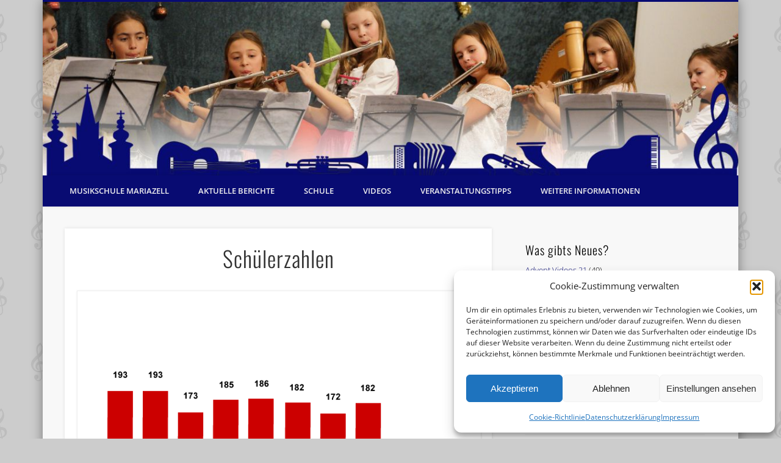

--- FILE ---
content_type: text/html; charset=UTF-8
request_url: https://musikschule.mariazell.at/schulerzahlen/
body_size: 18476
content:
<!DOCTYPE html>
<html lang="de">
<head>
<meta charset="UTF-8" />
<meta name="viewport" content="width=device-width, initial-scale=1.0" />
<link rel="profile" href="http://gmpg.org/xfn/11" />
<link rel="pingback" href="https://musikschule.mariazell.at/xmlrpc.php" />
<title>Schülerzahlen - Musikschule Mariazell</title>

<!-- The SEO Framework von Sybre Waaijer -->
<meta name="robots" content="max-snippet:-1,max-image-preview:standard,max-video-preview:-1" />
<link rel="canonical" href="https://musikschule.mariazell.at/schulerzahlen/" />
<meta property="og:type" content="website" />
<meta property="og:locale" content="de_DE" />
<meta property="og:site_name" content="Musikschule Mariazell" />
<meta property="og:title" content="Schülerzahlen" />
<meta property="og:url" content="https://musikschule.mariazell.at/schulerzahlen/" />
<meta property="og:image" content="https://musikschule.mariazell.at/wp-content/uploads/2025/11/statistik25.png" />
<meta name="twitter:card" content="summary_large_image" />
<meta name="twitter:title" content="Schülerzahlen" />
<meta name="twitter:image" content="https://musikschule.mariazell.at/wp-content/uploads/2025/11/statistik25.png" />
<script type="application/ld+json">{"@context":"https://schema.org","@graph":[{"@type":"WebSite","@id":"https://musikschule.mariazell.at/#/schema/WebSite","url":"https://musikschule.mariazell.at/","name":"Musikschule Mariazell","description":"Die Musikschule Mariazell stellt sich vor.","inLanguage":"de","potentialAction":{"@type":"SearchAction","target":{"@type":"EntryPoint","urlTemplate":"https://musikschule.mariazell.at/search/{search_term_string}/"},"query-input":"required name=search_term_string"},"publisher":{"@type":"Organization","@id":"https://musikschule.mariazell.at/#/schema/Organization","name":"Musikschule Mariazell","url":"https://musikschule.mariazell.at/"}},{"@type":"WebPage","@id":"https://musikschule.mariazell.at/schulerzahlen/","url":"https://musikschule.mariazell.at/schulerzahlen/","name":"Schülerzahlen - Musikschule Mariazell","inLanguage":"de","isPartOf":{"@id":"https://musikschule.mariazell.at/#/schema/WebSite"},"breadcrumb":{"@type":"BreadcrumbList","@id":"https://musikschule.mariazell.at/#/schema/BreadcrumbList","itemListElement":[{"@type":"ListItem","position":1,"item":"https://musikschule.mariazell.at/","name":"Musikschule Mariazell"},{"@type":"ListItem","position":2,"name":"Schülerzahlen"}]},"potentialAction":{"@type":"ReadAction","target":"https://musikschule.mariazell.at/schulerzahlen/"}}]}</script>
<!-- / The SEO Framework von Sybre Waaijer | 15.25ms meta | 4.75ms boot -->

<link rel='dns-prefetch' href='//static.addtoany.com' />
<link rel="alternate" type="application/rss+xml" title="Musikschule Mariazell &raquo; Feed" href="https://musikschule.mariazell.at/feed/" />
<link rel="alternate" type="application/rss+xml" title="Musikschule Mariazell &raquo; Kommentar-Feed" href="https://musikschule.mariazell.at/comments/feed/" />
<link id='omgf-preload-0' rel='preload' href='//musikschule.mariazell.at/wp-content/uploads/omgf/pinboard-web-font/open-sans-italic-latin-ext.woff2?ver=1661351072' as='font' type='font/woff2' crossorigin />
<link id='omgf-preload-1' rel='preload' href='//musikschule.mariazell.at/wp-content/uploads/omgf/pinboard-web-font/open-sans-italic-latin.woff2?ver=1661351072' as='font' type='font/woff2' crossorigin />
<link id='omgf-preload-2' rel='preload' href='//musikschule.mariazell.at/wp-content/uploads/omgf/pinboard-web-font/open-sans-normal-latin-ext.woff2?ver=1661351072' as='font' type='font/woff2' crossorigin />
<link id='omgf-preload-3' rel='preload' href='//musikschule.mariazell.at/wp-content/uploads/omgf/pinboard-web-font/open-sans-normal-latin.woff2?ver=1661351072' as='font' type='font/woff2' crossorigin />
<link id='omgf-preload-4' rel='preload' href='//musikschule.mariazell.at/wp-content/uploads/omgf/pinboard-web-font/oswald-normal-latin-ext.woff2?ver=1661351072' as='font' type='font/woff2' crossorigin />
<link id='omgf-preload-5' rel='preload' href='//musikschule.mariazell.at/wp-content/uploads/omgf/pinboard-web-font/oswald-normal-latin.woff2?ver=1661351072' as='font' type='font/woff2' crossorigin />
<link rel="alternate" title="oEmbed (JSON)" type="application/json+oembed" href="https://musikschule.mariazell.at/wp-json/oembed/1.0/embed?url=https%3A%2F%2Fmusikschule.mariazell.at%2Fschulerzahlen%2F" />
<link rel="alternate" title="oEmbed (XML)" type="text/xml+oembed" href="https://musikschule.mariazell.at/wp-json/oembed/1.0/embed?url=https%3A%2F%2Fmusikschule.mariazell.at%2Fschulerzahlen%2F&#038;format=xml" />
<style id='wp-img-auto-sizes-contain-inline-css' type='text/css'>
img:is([sizes=auto i],[sizes^="auto," i]){contain-intrinsic-size:3000px 1500px}
/*# sourceURL=wp-img-auto-sizes-contain-inline-css */
</style>
<style id='wp-emoji-styles-inline-css' type='text/css'>

	img.wp-smiley, img.emoji {
		display: inline !important;
		border: none !important;
		box-shadow: none !important;
		height: 1em !important;
		width: 1em !important;
		margin: 0 0.07em !important;
		vertical-align: -0.1em !important;
		background: none !important;
		padding: 0 !important;
	}
/*# sourceURL=wp-emoji-styles-inline-css */
</style>
<style id='wp-block-library-inline-css' type='text/css'>
:root{--wp-block-synced-color:#7a00df;--wp-block-synced-color--rgb:122,0,223;--wp-bound-block-color:var(--wp-block-synced-color);--wp-editor-canvas-background:#ddd;--wp-admin-theme-color:#007cba;--wp-admin-theme-color--rgb:0,124,186;--wp-admin-theme-color-darker-10:#006ba1;--wp-admin-theme-color-darker-10--rgb:0,107,160.5;--wp-admin-theme-color-darker-20:#005a87;--wp-admin-theme-color-darker-20--rgb:0,90,135;--wp-admin-border-width-focus:2px}@media (min-resolution:192dpi){:root{--wp-admin-border-width-focus:1.5px}}.wp-element-button{cursor:pointer}:root .has-very-light-gray-background-color{background-color:#eee}:root .has-very-dark-gray-background-color{background-color:#313131}:root .has-very-light-gray-color{color:#eee}:root .has-very-dark-gray-color{color:#313131}:root .has-vivid-green-cyan-to-vivid-cyan-blue-gradient-background{background:linear-gradient(135deg,#00d084,#0693e3)}:root .has-purple-crush-gradient-background{background:linear-gradient(135deg,#34e2e4,#4721fb 50%,#ab1dfe)}:root .has-hazy-dawn-gradient-background{background:linear-gradient(135deg,#faaca8,#dad0ec)}:root .has-subdued-olive-gradient-background{background:linear-gradient(135deg,#fafae1,#67a671)}:root .has-atomic-cream-gradient-background{background:linear-gradient(135deg,#fdd79a,#004a59)}:root .has-nightshade-gradient-background{background:linear-gradient(135deg,#330968,#31cdcf)}:root .has-midnight-gradient-background{background:linear-gradient(135deg,#020381,#2874fc)}:root{--wp--preset--font-size--normal:16px;--wp--preset--font-size--huge:42px}.has-regular-font-size{font-size:1em}.has-larger-font-size{font-size:2.625em}.has-normal-font-size{font-size:var(--wp--preset--font-size--normal)}.has-huge-font-size{font-size:var(--wp--preset--font-size--huge)}.has-text-align-center{text-align:center}.has-text-align-left{text-align:left}.has-text-align-right{text-align:right}.has-fit-text{white-space:nowrap!important}#end-resizable-editor-section{display:none}.aligncenter{clear:both}.items-justified-left{justify-content:flex-start}.items-justified-center{justify-content:center}.items-justified-right{justify-content:flex-end}.items-justified-space-between{justify-content:space-between}.screen-reader-text{border:0;clip-path:inset(50%);height:1px;margin:-1px;overflow:hidden;padding:0;position:absolute;width:1px;word-wrap:normal!important}.screen-reader-text:focus{background-color:#ddd;clip-path:none;color:#444;display:block;font-size:1em;height:auto;left:5px;line-height:normal;padding:15px 23px 14px;text-decoration:none;top:5px;width:auto;z-index:100000}html :where(.has-border-color){border-style:solid}html :where([style*=border-top-color]){border-top-style:solid}html :where([style*=border-right-color]){border-right-style:solid}html :where([style*=border-bottom-color]){border-bottom-style:solid}html :where([style*=border-left-color]){border-left-style:solid}html :where([style*=border-width]){border-style:solid}html :where([style*=border-top-width]){border-top-style:solid}html :where([style*=border-right-width]){border-right-style:solid}html :where([style*=border-bottom-width]){border-bottom-style:solid}html :where([style*=border-left-width]){border-left-style:solid}html :where(img[class*=wp-image-]){height:auto;max-width:100%}:where(figure){margin:0 0 1em}html :where(.is-position-sticky){--wp-admin--admin-bar--position-offset:var(--wp-admin--admin-bar--height,0px)}@media screen and (max-width:600px){html :where(.is-position-sticky){--wp-admin--admin-bar--position-offset:0px}}

/*# sourceURL=wp-block-library-inline-css */
</style><style id='global-styles-inline-css' type='text/css'>
:root{--wp--preset--aspect-ratio--square: 1;--wp--preset--aspect-ratio--4-3: 4/3;--wp--preset--aspect-ratio--3-4: 3/4;--wp--preset--aspect-ratio--3-2: 3/2;--wp--preset--aspect-ratio--2-3: 2/3;--wp--preset--aspect-ratio--16-9: 16/9;--wp--preset--aspect-ratio--9-16: 9/16;--wp--preset--color--black: #000000;--wp--preset--color--cyan-bluish-gray: #abb8c3;--wp--preset--color--white: #ffffff;--wp--preset--color--pale-pink: #f78da7;--wp--preset--color--vivid-red: #cf2e2e;--wp--preset--color--luminous-vivid-orange: #ff6900;--wp--preset--color--luminous-vivid-amber: #fcb900;--wp--preset--color--light-green-cyan: #7bdcb5;--wp--preset--color--vivid-green-cyan: #00d084;--wp--preset--color--pale-cyan-blue: #8ed1fc;--wp--preset--color--vivid-cyan-blue: #0693e3;--wp--preset--color--vivid-purple: #9b51e0;--wp--preset--gradient--vivid-cyan-blue-to-vivid-purple: linear-gradient(135deg,rgb(6,147,227) 0%,rgb(155,81,224) 100%);--wp--preset--gradient--light-green-cyan-to-vivid-green-cyan: linear-gradient(135deg,rgb(122,220,180) 0%,rgb(0,208,130) 100%);--wp--preset--gradient--luminous-vivid-amber-to-luminous-vivid-orange: linear-gradient(135deg,rgb(252,185,0) 0%,rgb(255,105,0) 100%);--wp--preset--gradient--luminous-vivid-orange-to-vivid-red: linear-gradient(135deg,rgb(255,105,0) 0%,rgb(207,46,46) 100%);--wp--preset--gradient--very-light-gray-to-cyan-bluish-gray: linear-gradient(135deg,rgb(238,238,238) 0%,rgb(169,184,195) 100%);--wp--preset--gradient--cool-to-warm-spectrum: linear-gradient(135deg,rgb(74,234,220) 0%,rgb(151,120,209) 20%,rgb(207,42,186) 40%,rgb(238,44,130) 60%,rgb(251,105,98) 80%,rgb(254,248,76) 100%);--wp--preset--gradient--blush-light-purple: linear-gradient(135deg,rgb(255,206,236) 0%,rgb(152,150,240) 100%);--wp--preset--gradient--blush-bordeaux: linear-gradient(135deg,rgb(254,205,165) 0%,rgb(254,45,45) 50%,rgb(107,0,62) 100%);--wp--preset--gradient--luminous-dusk: linear-gradient(135deg,rgb(255,203,112) 0%,rgb(199,81,192) 50%,rgb(65,88,208) 100%);--wp--preset--gradient--pale-ocean: linear-gradient(135deg,rgb(255,245,203) 0%,rgb(182,227,212) 50%,rgb(51,167,181) 100%);--wp--preset--gradient--electric-grass: linear-gradient(135deg,rgb(202,248,128) 0%,rgb(113,206,126) 100%);--wp--preset--gradient--midnight: linear-gradient(135deg,rgb(2,3,129) 0%,rgb(40,116,252) 100%);--wp--preset--font-size--small: 13px;--wp--preset--font-size--medium: 20px;--wp--preset--font-size--large: 36px;--wp--preset--font-size--x-large: 42px;--wp--preset--spacing--20: 0.44rem;--wp--preset--spacing--30: 0.67rem;--wp--preset--spacing--40: 1rem;--wp--preset--spacing--50: 1.5rem;--wp--preset--spacing--60: 2.25rem;--wp--preset--spacing--70: 3.38rem;--wp--preset--spacing--80: 5.06rem;--wp--preset--shadow--natural: 6px 6px 9px rgba(0, 0, 0, 0.2);--wp--preset--shadow--deep: 12px 12px 50px rgba(0, 0, 0, 0.4);--wp--preset--shadow--sharp: 6px 6px 0px rgba(0, 0, 0, 0.2);--wp--preset--shadow--outlined: 6px 6px 0px -3px rgb(255, 255, 255), 6px 6px rgb(0, 0, 0);--wp--preset--shadow--crisp: 6px 6px 0px rgb(0, 0, 0);}:where(.is-layout-flex){gap: 0.5em;}:where(.is-layout-grid){gap: 0.5em;}body .is-layout-flex{display: flex;}.is-layout-flex{flex-wrap: wrap;align-items: center;}.is-layout-flex > :is(*, div){margin: 0;}body .is-layout-grid{display: grid;}.is-layout-grid > :is(*, div){margin: 0;}:where(.wp-block-columns.is-layout-flex){gap: 2em;}:where(.wp-block-columns.is-layout-grid){gap: 2em;}:where(.wp-block-post-template.is-layout-flex){gap: 1.25em;}:where(.wp-block-post-template.is-layout-grid){gap: 1.25em;}.has-black-color{color: var(--wp--preset--color--black) !important;}.has-cyan-bluish-gray-color{color: var(--wp--preset--color--cyan-bluish-gray) !important;}.has-white-color{color: var(--wp--preset--color--white) !important;}.has-pale-pink-color{color: var(--wp--preset--color--pale-pink) !important;}.has-vivid-red-color{color: var(--wp--preset--color--vivid-red) !important;}.has-luminous-vivid-orange-color{color: var(--wp--preset--color--luminous-vivid-orange) !important;}.has-luminous-vivid-amber-color{color: var(--wp--preset--color--luminous-vivid-amber) !important;}.has-light-green-cyan-color{color: var(--wp--preset--color--light-green-cyan) !important;}.has-vivid-green-cyan-color{color: var(--wp--preset--color--vivid-green-cyan) !important;}.has-pale-cyan-blue-color{color: var(--wp--preset--color--pale-cyan-blue) !important;}.has-vivid-cyan-blue-color{color: var(--wp--preset--color--vivid-cyan-blue) !important;}.has-vivid-purple-color{color: var(--wp--preset--color--vivid-purple) !important;}.has-black-background-color{background-color: var(--wp--preset--color--black) !important;}.has-cyan-bluish-gray-background-color{background-color: var(--wp--preset--color--cyan-bluish-gray) !important;}.has-white-background-color{background-color: var(--wp--preset--color--white) !important;}.has-pale-pink-background-color{background-color: var(--wp--preset--color--pale-pink) !important;}.has-vivid-red-background-color{background-color: var(--wp--preset--color--vivid-red) !important;}.has-luminous-vivid-orange-background-color{background-color: var(--wp--preset--color--luminous-vivid-orange) !important;}.has-luminous-vivid-amber-background-color{background-color: var(--wp--preset--color--luminous-vivid-amber) !important;}.has-light-green-cyan-background-color{background-color: var(--wp--preset--color--light-green-cyan) !important;}.has-vivid-green-cyan-background-color{background-color: var(--wp--preset--color--vivid-green-cyan) !important;}.has-pale-cyan-blue-background-color{background-color: var(--wp--preset--color--pale-cyan-blue) !important;}.has-vivid-cyan-blue-background-color{background-color: var(--wp--preset--color--vivid-cyan-blue) !important;}.has-vivid-purple-background-color{background-color: var(--wp--preset--color--vivid-purple) !important;}.has-black-border-color{border-color: var(--wp--preset--color--black) !important;}.has-cyan-bluish-gray-border-color{border-color: var(--wp--preset--color--cyan-bluish-gray) !important;}.has-white-border-color{border-color: var(--wp--preset--color--white) !important;}.has-pale-pink-border-color{border-color: var(--wp--preset--color--pale-pink) !important;}.has-vivid-red-border-color{border-color: var(--wp--preset--color--vivid-red) !important;}.has-luminous-vivid-orange-border-color{border-color: var(--wp--preset--color--luminous-vivid-orange) !important;}.has-luminous-vivid-amber-border-color{border-color: var(--wp--preset--color--luminous-vivid-amber) !important;}.has-light-green-cyan-border-color{border-color: var(--wp--preset--color--light-green-cyan) !important;}.has-vivid-green-cyan-border-color{border-color: var(--wp--preset--color--vivid-green-cyan) !important;}.has-pale-cyan-blue-border-color{border-color: var(--wp--preset--color--pale-cyan-blue) !important;}.has-vivid-cyan-blue-border-color{border-color: var(--wp--preset--color--vivid-cyan-blue) !important;}.has-vivid-purple-border-color{border-color: var(--wp--preset--color--vivid-purple) !important;}.has-vivid-cyan-blue-to-vivid-purple-gradient-background{background: var(--wp--preset--gradient--vivid-cyan-blue-to-vivid-purple) !important;}.has-light-green-cyan-to-vivid-green-cyan-gradient-background{background: var(--wp--preset--gradient--light-green-cyan-to-vivid-green-cyan) !important;}.has-luminous-vivid-amber-to-luminous-vivid-orange-gradient-background{background: var(--wp--preset--gradient--luminous-vivid-amber-to-luminous-vivid-orange) !important;}.has-luminous-vivid-orange-to-vivid-red-gradient-background{background: var(--wp--preset--gradient--luminous-vivid-orange-to-vivid-red) !important;}.has-very-light-gray-to-cyan-bluish-gray-gradient-background{background: var(--wp--preset--gradient--very-light-gray-to-cyan-bluish-gray) !important;}.has-cool-to-warm-spectrum-gradient-background{background: var(--wp--preset--gradient--cool-to-warm-spectrum) !important;}.has-blush-light-purple-gradient-background{background: var(--wp--preset--gradient--blush-light-purple) !important;}.has-blush-bordeaux-gradient-background{background: var(--wp--preset--gradient--blush-bordeaux) !important;}.has-luminous-dusk-gradient-background{background: var(--wp--preset--gradient--luminous-dusk) !important;}.has-pale-ocean-gradient-background{background: var(--wp--preset--gradient--pale-ocean) !important;}.has-electric-grass-gradient-background{background: var(--wp--preset--gradient--electric-grass) !important;}.has-midnight-gradient-background{background: var(--wp--preset--gradient--midnight) !important;}.has-small-font-size{font-size: var(--wp--preset--font-size--small) !important;}.has-medium-font-size{font-size: var(--wp--preset--font-size--medium) !important;}.has-large-font-size{font-size: var(--wp--preset--font-size--large) !important;}.has-x-large-font-size{font-size: var(--wp--preset--font-size--x-large) !important;}
/*# sourceURL=global-styles-inline-css */
</style>

<style id='classic-theme-styles-inline-css' type='text/css'>
/*! This file is auto-generated */
.wp-block-button__link{color:#fff;background-color:#32373c;border-radius:9999px;box-shadow:none;text-decoration:none;padding:calc(.667em + 2px) calc(1.333em + 2px);font-size:1.125em}.wp-block-file__button{background:#32373c;color:#fff;text-decoration:none}
/*# sourceURL=/wp-includes/css/classic-themes.min.css */
</style>
<link rel='stylesheet' id='cmplz-general-css' href='https://musikschule.mariazell.at/wp-content/plugins/complianz-gdpr/assets/css/cookieblocker.min.css?ver=1765923856' type='text/css' media='all' />
<link rel='stylesheet' id='parent-style-css' href='https://musikschule.mariazell.at/wp-content/themes/pinboard/style.css?ver=6.9' type='text/css' media='all' />
<link rel='stylesheet' id='pinboard-web-font-css' href='//musikschule.mariazell.at/wp-content/uploads/omgf/pinboard-web-font/pinboard-web-font.css?ver=1661351072' type='text/css' media='all' />
<link rel='stylesheet' id='pinboard-css' href='https://musikschule.mariazell.at/wp-content/themes/ms2021/style.css' type='text/css' media='all' />
<link rel='stylesheet' id='colorbox-css' href='https://musikschule.mariazell.at/wp-content/themes/pinboard/styles/colorbox.css' type='text/css' media='all' />
<link rel='stylesheet' id='addtoany-css' href='https://musikschule.mariazell.at/wp-content/plugins/add-to-any/addtoany.min.css?ver=1.16' type='text/css' media='all' />
<link rel="stylesheet" type="text/css" href="https://musikschule.mariazell.at/wp-content/plugins/smart-slider-3/Public/SmartSlider3/Application/Frontend/Assets/dist/smartslider.min.css?ver=c397fa89" media="all">
<style data-related="n2-ss-3">div#n2-ss-3 .n2-ss-slider-1{display:grid;position:relative;}div#n2-ss-3 .n2-ss-slider-2{display:grid;position:relative;overflow:hidden;padding:0px 0px 0px 0px;border:0px solid RGBA(62,62,62,1);border-radius:0px;background-clip:padding-box;background-repeat:repeat;background-position:50% 50%;background-size:cover;background-attachment:scroll;z-index:1;}div#n2-ss-3:not(.n2-ss-loaded) .n2-ss-slider-2{background-image:none !important;}div#n2-ss-3 .n2-ss-slider-3{display:grid;grid-template-areas:'cover';position:relative;overflow:hidden;z-index:10;}div#n2-ss-3 .n2-ss-slider-3 > *{grid-area:cover;}div#n2-ss-3 .n2-ss-slide-backgrounds,div#n2-ss-3 .n2-ss-slider-3 > .n2-ss-divider{position:relative;}div#n2-ss-3 .n2-ss-slide-backgrounds{z-index:10;}div#n2-ss-3 .n2-ss-slide-backgrounds > *{overflow:hidden;}div#n2-ss-3 .n2-ss-slide-background{transform:translateX(-100000px);}div#n2-ss-3 .n2-ss-slider-4{place-self:center;position:relative;width:100%;height:100%;z-index:20;display:grid;grid-template-areas:'slide';}div#n2-ss-3 .n2-ss-slider-4 > *{grid-area:slide;}div#n2-ss-3.n2-ss-full-page--constrain-ratio .n2-ss-slider-4{height:auto;}div#n2-ss-3 .n2-ss-slide{display:grid;place-items:center;grid-auto-columns:100%;position:relative;z-index:20;-webkit-backface-visibility:hidden;transform:translateX(-100000px);}div#n2-ss-3 .n2-ss-slide{perspective:1500px;}div#n2-ss-3 .n2-ss-slide-active{z-index:21;}.n2-ss-background-animation{position:absolute;top:0;left:0;width:100%;height:100%;z-index:3;}div#n2-ss-3 .n2-ss-slide-limiter{max-width:1200px;}div#n2-ss-3 .n-uc-Lg81sys0u7Nc{padding:10px 10px 10px 10px}@media (min-width: 1200px){div#n2-ss-3 [data-hide-desktopportrait="1"]{display: none !important;}}@media (orientation: landscape) and (max-width: 1199px) and (min-width: 901px),(orientation: portrait) and (max-width: 1199px) and (min-width: 701px){div#n2-ss-3 [data-hide-tabletportrait="1"]{display: none !important;}}@media (orientation: landscape) and (max-width: 900px),(orientation: portrait) and (max-width: 700px){div#n2-ss-3 [data-hide-mobileportrait="1"]{display: none !important;}}</style>
<script>(function(){this._N2=this._N2||{_r:[],_d:[],r:function(){this._r.push(arguments)},d:function(){this._d.push(arguments)}}}).call(window);</script><script src="https://musikschule.mariazell.at/wp-content/plugins/smart-slider-3/Public/SmartSlider3/Application/Frontend/Assets/dist/n2.min.js?ver=c397fa89" defer async></script>
<script src="https://musikschule.mariazell.at/wp-content/plugins/smart-slider-3/Public/SmartSlider3/Application/Frontend/Assets/dist/smartslider-frontend.min.js?ver=c397fa89" defer async></script>
<script src="https://musikschule.mariazell.at/wp-content/plugins/smart-slider-3/Public/SmartSlider3/Slider/SliderType/Simple/Assets/dist/ss-simple.min.js?ver=c397fa89" defer async></script>
<script>_N2.r('documentReady',function(){_N2.r(["documentReady","smartslider-frontend","ss-simple"],function(){new _N2.SmartSliderSimple('n2-ss-3',{"admin":false,"background.video.mobile":1,"loadingTime":2000,"alias":{"id":0,"smoothScroll":0,"slideSwitch":0,"scroll":1},"align":"normal","isDelayed":0,"responsive":{"mediaQueries":{"all":false,"desktopportrait":["(min-width: 1200px)"],"tabletportrait":["(orientation: landscape) and (max-width: 1199px) and (min-width: 901px)","(orientation: portrait) and (max-width: 1199px) and (min-width: 701px)"],"mobileportrait":["(orientation: landscape) and (max-width: 900px)","(orientation: portrait) and (max-width: 700px)"]},"base":{"slideOuterWidth":1200,"slideOuterHeight":300,"sliderWidth":1200,"sliderHeight":300,"slideWidth":1200,"slideHeight":300},"hideOn":{"desktopLandscape":false,"desktopPortrait":false,"tabletLandscape":false,"tabletPortrait":false,"mobileLandscape":false,"mobilePortrait":false},"onResizeEnabled":true,"type":"fullwidth","sliderHeightBasedOn":"real","focusUser":1,"focusEdge":"auto","breakpoints":[{"device":"tabletPortrait","type":"max-screen-width","portraitWidth":1199,"landscapeWidth":1199},{"device":"mobilePortrait","type":"max-screen-width","portraitWidth":700,"landscapeWidth":900}],"enabledDevices":{"desktopLandscape":0,"desktopPortrait":1,"tabletLandscape":0,"tabletPortrait":1,"mobileLandscape":0,"mobilePortrait":1},"sizes":{"desktopPortrait":{"width":1200,"height":300,"max":3000,"min":1200},"tabletPortrait":{"width":701,"height":175,"customHeight":false,"max":1199,"min":701},"mobilePortrait":{"width":320,"height":80,"customHeight":false,"max":900,"min":320}},"overflowHiddenPage":0,"focus":{"offsetTop":"#wpadminbar","offsetBottom":""}},"controls":{"mousewheel":0,"touch":"horizontal","keyboard":0,"blockCarouselInteraction":1},"playWhenVisible":1,"playWhenVisibleAt":0.5,"lazyLoad":0,"lazyLoadNeighbor":0,"blockrightclick":0,"maintainSession":0,"autoplay":{"enabled":1,"start":1,"duration":4000,"autoplayLoop":1,"allowReStart":0,"reverse":0,"pause":{"click":0,"mouse":"0","mediaStarted":0},"resume":{"click":0,"mouse":"0","mediaEnded":0,"slidechanged":0},"interval":1,"intervalModifier":"loop","intervalSlide":"current"},"perspective":1500,"layerMode":{"playOnce":0,"playFirstLayer":1,"mode":"skippable","inAnimation":"mainInEnd"},"bgAnimations":0,"mainanimation":{"type":"fade","duration":800,"delay":0,"ease":"easeOutQuad","shiftedBackgroundAnimation":0},"carousel":1,"initCallbacks":function(){}})})});</script>	<!--[if lt IE 9]>
	<script src="https://musikschule.mariazell.at/wp-content/themes/pinboard/scripts/html5.js" type="text/javascript"></script>
	<![endif]-->
<script type="text/javascript" id="addtoany-core-js-before">
/* <![CDATA[ */
window.a2a_config=window.a2a_config||{};a2a_config.callbacks=[];a2a_config.overlays=[];a2a_config.templates={};a2a_localize = {
	Share: "Teilen",
	Save: "Speichern",
	Subscribe: "Abonnieren",
	Email: "E-Mail",
	Bookmark: "Lesezeichen",
	ShowAll: "Alle anzeigen",
	ShowLess: "Weniger anzeigen",
	FindServices: "Dienst(e) suchen",
	FindAnyServiceToAddTo: "Um weitere Dienste ergänzen",
	PoweredBy: "Präsentiert von",
	ShareViaEmail: "Teilen via E-Mail",
	SubscribeViaEmail: "Via E-Mail abonnieren",
	BookmarkInYourBrowser: "Lesezeichen in deinem Browser",
	BookmarkInstructions: "Drücke Ctrl+D oder \u2318+D um diese Seite bei den Lesenzeichen zu speichern.",
	AddToYourFavorites: "Zu deinen Favoriten hinzufügen",
	SendFromWebOrProgram: "Senden von jeder E-Mail Adresse oder E-Mail-Programm",
	EmailProgram: "E-Mail-Programm",
	More: "Mehr&#8230;",
	ThanksForSharing: "Thanks for sharing!",
	ThanksForFollowing: "Thanks for following!"
};


//# sourceURL=addtoany-core-js-before
/* ]]> */
</script>
<script type="text/javascript" defer src="https://static.addtoany.com/menu/page.js" id="addtoany-core-js"></script>
<script type="text/javascript" src="https://musikschule.mariazell.at/wp-includes/js/jquery/jquery.min.js?ver=3.7.1" id="jquery-core-js"></script>
<script type="text/javascript" src="https://musikschule.mariazell.at/wp-includes/js/jquery/jquery-migrate.min.js?ver=3.4.1" id="jquery-migrate-js"></script>
<script type="text/javascript" defer src="https://musikschule.mariazell.at/wp-content/plugins/add-to-any/addtoany.min.js?ver=1.1" id="addtoany-jquery-js"></script>
<script type="text/javascript" src="https://musikschule.mariazell.at/wp-content/themes/pinboard/scripts/ios-orientationchange-fix.js" id="ios-orientationchange-fix-js"></script>
<script type="text/javascript" src="https://musikschule.mariazell.at/wp-content/themes/pinboard/scripts/jquery.flexslider-min.js" id="flexslider-js"></script>
<script type="text/javascript" src="https://musikschule.mariazell.at/wp-content/themes/pinboard/scripts/jquery.fitvids.js" id="fitvids-js"></script>
<script type="text/javascript" src="https://musikschule.mariazell.at/wp-content/themes/pinboard/scripts/jquery.colorbox-min.js" id="colorbox-js"></script>
<link rel="https://api.w.org/" href="https://musikschule.mariazell.at/wp-json/" /><link rel="alternate" title="JSON" type="application/json" href="https://musikschule.mariazell.at/wp-json/wp/v2/pages/23" /><link rel="EditURI" type="application/rsd+xml" title="RSD" href="https://musikschule.mariazell.at/xmlrpc.php?rsd" />
			<style>.cmplz-hidden {
					display: none !important;
				}</style><script>
/* <![CDATA[ */
	jQuery(window).load(function() {
			});
	jQuery(document).ready(function($) {
		$('#access .menu > li > a').each(function() {
			var title = $(this).attr('title');
			if(typeof title !== 'undefined' && title !== false) {
				$(this).append('<br /> <span>'+title+'</span>');
				$(this).removeAttr('title');
			}
		});
		function pinboard_move_elements(container) {
			if( container.hasClass('onecol') ) {
				var thumb = $('.entry-thumbnail', container);
				if('undefined' !== typeof thumb)
					$('.entry-container', container).before(thumb);
				var video = $('.entry-attachment', container);
				if('undefined' !== typeof video)
					$('.entry-container', container).before(video);
				var gallery = $('.post-gallery', container);
				if('undefined' !== typeof gallery)
					$('.entry-container', container).before(gallery);
				var meta = $('.entry-meta', container);
				if('undefined' !== typeof meta)
					$('.entry-container', container).after(meta);
			}
		}
		function pinboard_restore_elements(container) {
			if( container.hasClass('onecol') ) {
				var thumb = $('.entry-thumbnail', container);
				if('undefined' !== typeof thumb)
					$('.entry-header', container).after(thumb);
				var video = $('.entry-attachment', container);
				if('undefined' !== typeof video)
					$('.entry-header', container).after(video);
				var gallery = $('.post-gallery', container);
				if('undefined' !== typeof gallery)
					$('.entry-header', container).after(gallery);
				var meta = $('.entry-meta', container);
				if('undefined' !== typeof meta)
					$('.entry-header', container).append(meta);
				else
					$('.entry-header', container).html(meta.html());
			}
		}
		if( ($(window).width() > 960) || ($(document).width() > 960) ) {
			// Viewport is greater than tablet: portrait
		} else {
			$('#content .hentry').each(function() {
				pinboard_move_elements($(this));
			});
		}
		$(window).resize(function() {
			if( ($(window).width() > 960) || ($(document).width() > 960) ) {
									$('.page-template-template-full-width-php #content .hentry, .page-template-template-blog-full-width-php #content .hentry, .page-template-template-blog-four-col-php #content .hentry').each(function() {
						pinboard_restore_elements($(this));
					});
							} else {
				$('#content .hentry').each(function() {
					pinboard_move_elements($(this));
				});
			}
			if( ($(window).width() > 760) || ($(document).width() > 760) ) {
				var maxh = 0;
				$('#access .menu > li > a').each(function() {
					if(parseInt($(this).css('height'))>maxh) {
						maxh = parseInt($(this).css('height'));
					}
				});
				$('#access .menu > li > a').css('height', maxh);
			} else {
				$('#access .menu > li > a').css('height', 'auto');
			}
		});
		if( ($(window).width() > 760) || ($(document).width() > 760) ) {
			var maxh = 0;
			$('#access .menu > li > a').each(function() {
				var title = $(this).attr('title');
				if(typeof title !== 'undefined' && title !== false) {
					$(this).append('<br /> <span>'+title+'</span>');
					$(this).removeAttr('title');
				}
				if(parseInt($(this).css('height'))>maxh) {
					maxh = parseInt($(this).css('height'));
				}
			});
			$('#access .menu > li > a').css('height', maxh);
							$('#access li').mouseenter(function() {
					$(this).children('ul').css('display', 'none').stop(true, true).fadeIn(250).css('display', 'block').children('ul').css('display', 'none');
				});
				$('#access li').mouseleave(function() {
					$(this).children('ul').stop(true, true).fadeOut(250).css('display', 'block');
				});
					} else {
			$('#access li').each(function() {
				if($(this).children('ul').length)
					$(this).append('<span class="drop-down-toggle"><span class="drop-down-arrow"></span></span>');
			});
			$('.drop-down-toggle').click(function() {
				$(this).parent().children('ul').slideToggle(250);
			});
		}
				$('.entry-attachment audio, .entry-attachment video').mediaelementplayer({
			videoWidth: '100%',
			videoHeight: '100%',
			audioWidth: '100%',
			alwaysShowControls: true,
			features: ['playpause','progress','tracks','volume'],
			videoVolume: 'horizontal'
		});
		$(".entry-attachment, .entry-content").fitVids({ customSelector: "iframe[src*='wordpress.tv'], iframe[src*='www.dailymotion.com'], iframe[src*='blip.tv'], iframe[src*='www.viddler.com']"});
	});
	jQuery(window).load(function() {
					jQuery('.entry-content a[href$=".jpg"],.entry-content a[href$=".jpeg"],.entry-content a[href$=".png"],.entry-content a[href$=".gif"],a.colorbox').colorbox({
				maxWidth: '100%',
				maxHeight: '100%',
			});
			});
/* ]]> */
</script>
<style type="text/css">
			#header input#s {
			width:168px;
			box-shadow:inset 1px 1px 5px 1px rgba(0, 0, 0, .1);
			text-indent: 0;
		}
								#header {
			border-color: #080b72;
		}
		#access {
			background: #080b72;
		}
		@media screen and (max-width: 760px) {
			#access {
				background: none;
			}
		}
				#access li li {
			background: #080b72;
		}
								#copyright {
			background: #080b72;
		}
																							a {
			color:#080b72;
		}
							#sidebar,
		#sidebar-left,
		#sidebar-right {
			color:#000000;
		}
					.widget-area a {
			color:#080b72;
		}
							#copyright a {
			color:#ffffff;
		}
		.twocol {
    width: 99.9%;
}

.single .entry-meta {
    display: none;
}

#header {
    background-color: #cccccc;
}

.page .entry-title, .error404 .entry-title {
    text-align: center;
}</style>
<style type="text/css">
	#site-title .home,
	#site-description {
		position:absolute !important;
		clip:rect(1px, 1px, 1px, 1px);
	}
</style>
<style type="text/css" id="custom-background-css">
body.custom-background { background-image: url("https://musikschule.mariazell.at/wp-content/uploads/2021/02/bgk.jpg"); background-position: center top; background-size: auto; background-repeat: repeat; background-attachment: fixed; }
</style>
	</head>

<body data-cmplz=1 class="wp-singular page-template-default page page-id-23 custom-background wp-theme-pinboard wp-child-theme-ms2021">
	<div id="wrapper">
		<header id="header">
		
		<div class="mslider">
		<div class="n2_clear"><ss3-force-full-width data-overflow-x="html" data-horizontal-selector="header"><div class="n2-section-smartslider fitvidsignore  n2_clear" data-ssid="3" tabindex="0" role="region" aria-label="Slider"><div id="n2-ss-3-align" class="n2-ss-align"><div class="n2-padding"><div id="n2-ss-3" data-creator="Smart Slider 3" data-responsive="fullwidth" class="n2-ss-slider n2-ow n2-has-hover n2notransition  ">
        <div class="n2-ss-slider-1 n2_ss__touch_element n2-ow">
            <div class="n2-ss-slider-2 n2-ow">
                                                <div class="n2-ss-slider-3 n2-ow">

                    <div class="n2-ss-slide-backgrounds n2-ow-all"><div class="n2-ss-slide-background" data-public-id="1" data-mode="fill"><div class="n2-ss-slide-background-image" data-blur="0" data-opacity="100" data-x="50" data-y="50" data-alt="" data-title=""><picture class="skip-lazy" data-skip-lazy="1"><img src="//musikschule.mariazell.at/wp-content/uploads/2025/11/header-25-6.jpg" alt="" title="" loading="lazy" class="skip-lazy" data-skip-lazy="1"></picture></div><div data-color="RGBA(255,255,255,0)" style="background-color: RGBA(255,255,255,0);" class="n2-ss-slide-background-color"></div></div><div class="n2-ss-slide-background" data-public-id="2" data-mode="fill" aria-hidden="true"><div class="n2-ss-slide-background-image" data-blur="0" data-opacity="100" data-x="50" data-y="50" data-alt="" data-title=""><picture class="skip-lazy" data-skip-lazy="1"><img src="//musikschule.mariazell.at/wp-content/uploads/2025/11/header-25-1.jpg" alt="" title="" loading="lazy" class="skip-lazy" data-skip-lazy="1"></picture></div><div data-color="RGBA(255,255,255,0)" style="background-color: RGBA(255,255,255,0);" class="n2-ss-slide-background-color"></div></div><div class="n2-ss-slide-background" data-public-id="3" data-mode="fill" aria-hidden="true"><div class="n2-ss-slide-background-image" data-blur="0" data-opacity="100" data-x="50" data-y="50" data-alt="" data-title=""><picture class="skip-lazy" data-skip-lazy="1"><img src="//musikschule.mariazell.at/wp-content/uploads/2025/11/header-25-2v2.jpg" alt="" title="" loading="lazy" class="skip-lazy" data-skip-lazy="1"></picture></div><div data-color="RGBA(255,255,255,0)" style="background-color: RGBA(255,255,255,0);" class="n2-ss-slide-background-color"></div></div><div class="n2-ss-slide-background" data-public-id="4" data-mode="fill" aria-hidden="true"><div class="n2-ss-slide-background-image" data-blur="0" data-opacity="100" data-x="50" data-y="50" data-alt="" data-title=""><picture class="skip-lazy" data-skip-lazy="1"><img src="//musikschule.mariazell.at/wp-content/uploads/2025/11/header-25-4.jpg" alt="" title="" loading="lazy" class="skip-lazy" data-skip-lazy="1"></picture></div><div data-color="RGBA(255,255,255,0)" style="background-color: RGBA(255,255,255,0);" class="n2-ss-slide-background-color"></div></div><div class="n2-ss-slide-background" data-public-id="5" data-mode="fill" aria-hidden="true"><div class="n2-ss-slide-background-image" data-blur="0" data-opacity="100" data-x="50" data-y="50" data-alt="" data-title=""><picture class="skip-lazy" data-skip-lazy="1"><img src="//musikschule.mariazell.at/wp-content/uploads/2025/11/header-25-9.jpg" alt="" title="" loading="lazy" class="skip-lazy" data-skip-lazy="1"></picture></div><div data-color="RGBA(255,255,255,0)" style="background-color: RGBA(255,255,255,0);" class="n2-ss-slide-background-color"></div></div><div class="n2-ss-slide-background" data-public-id="6" data-mode="fill" aria-hidden="true"><div class="n2-ss-slide-background-image" data-blur="0" data-opacity="100" data-x="50" data-y="50" data-alt="" data-title=""><picture class="skip-lazy" data-skip-lazy="1"><img src="//musikschule.mariazell.at/wp-content/uploads/2025/11/header-25-7.jpg" alt="" title="" loading="lazy" class="skip-lazy" data-skip-lazy="1"></picture></div><div data-color="RGBA(255,255,255,0)" style="background-color: RGBA(255,255,255,0);" class="n2-ss-slide-background-color"></div></div><div class="n2-ss-slide-background" data-public-id="7" data-mode="fill" aria-hidden="true"><div class="n2-ss-slide-background-image" data-blur="0" data-opacity="100" data-x="50" data-y="50" data-alt="" data-title=""><picture class="skip-lazy" data-skip-lazy="1"><img src="//musikschule.mariazell.at/wp-content/uploads/2025/11/header-25-8.jpg" alt="" title="" loading="lazy" class="skip-lazy" data-skip-lazy="1"></picture></div><div data-color="RGBA(255,255,255,0)" style="background-color: RGBA(255,255,255,0);" class="n2-ss-slide-background-color"></div></div><div class="n2-ss-slide-background" data-public-id="8" data-mode="fill" aria-hidden="true"><div class="n2-ss-slide-background-image" data-blur="0" data-opacity="100" data-x="50" data-y="50" data-alt="" data-title=""><picture class="skip-lazy" data-skip-lazy="1"><img src="//musikschule.mariazell.at/wp-content/uploads/2025/11/header-25-3.jpg" alt="" title="" loading="lazy" class="skip-lazy" data-skip-lazy="1"></picture></div><div data-color="RGBA(255,255,255,0)" style="background-color: RGBA(255,255,255,0);" class="n2-ss-slide-background-color"></div></div><div class="n2-ss-slide-background" data-public-id="9" data-mode="fill" aria-hidden="true"><div class="n2-ss-slide-background-image" data-blur="0" data-opacity="100" data-x="50" data-y="50" data-alt="" data-title=""><picture class="skip-lazy" data-skip-lazy="1"><img src="//musikschule.mariazell.at/wp-content/uploads/2025/11/header-25-5v2.jpg" alt="" title="" loading="lazy" class="skip-lazy" data-skip-lazy="1"></picture></div><div data-color="RGBA(255,255,255,0)" style="background-color: RGBA(255,255,255,0);" class="n2-ss-slide-background-color"></div></div><div class="n2-ss-slide-background" data-public-id="10" data-mode="fill" aria-hidden="true"><div class="n2-ss-slide-background-image" data-blur="0" data-opacity="100" data-x="50" data-y="50" data-alt="" data-title=""><picture class="skip-lazy" data-skip-lazy="1"><img src="//musikschule.mariazell.at/wp-content/uploads/2024/11/header-24-6_web.jpg" alt="" title="" loading="lazy" class="skip-lazy" data-skip-lazy="1"></picture></div><div data-color="RGBA(255,255,255,0)" style="background-color: RGBA(255,255,255,0);" class="n2-ss-slide-background-color"></div></div><div class="n2-ss-slide-background" data-public-id="11" data-mode="fill" aria-hidden="true"><div class="n2-ss-slide-background-image" data-blur="0" data-opacity="100" data-x="50" data-y="50" data-alt="" data-title=""><picture class="skip-lazy" data-skip-lazy="1"><img src="//musikschule.mariazell.at/wp-content/uploads/2022/11/header-22-6.jpg" alt="" title="" loading="lazy" class="skip-lazy" data-skip-lazy="1"></picture></div><div data-color="RGBA(255,255,255,0)" style="background-color: RGBA(255,255,255,0);" class="n2-ss-slide-background-color"></div></div><div class="n2-ss-slide-background" data-public-id="12" data-mode="fill" aria-hidden="true"><div class="n2-ss-slide-background-image" data-blur="0" data-opacity="100" data-x="50" data-y="50" data-alt="" data-title=""><picture class="skip-lazy" data-skip-lazy="1"><img src="//musikschule.mariazell.at/wp-content/uploads/2024/11/header-24-3_web.jpg" alt="" title="" loading="lazy" class="skip-lazy" data-skip-lazy="1"></picture></div><div data-color="RGBA(255,255,255,0)" style="background-color: RGBA(255,255,255,0);" class="n2-ss-slide-background-color"></div></div></div>                    <div class="n2-ss-slider-4 n2-ow">
                        <svg xmlns="http://www.w3.org/2000/svg" viewBox="0 0 1200 300" data-related-device="desktopPortrait" class="n2-ow n2-ss-preserve-size n2-ss-preserve-size--slider n2-ss-slide-limiter"></svg><div data-first="1" data-slide-duration="0" data-id="37" data-slide-public-id="1" data-title="header-25-6" class="n2-ss-slide n2-ow  n2-ss-slide-37"><div role="note" class="n2-ss-slide--focus" tabindex="-1">header-25-6</div><div class="n2-ss-layers-container n2-ss-slide-limiter n2-ow"><div class="n2-ss-layer n2-ow n-uc-8DUbCyFuu48S" data-sstype="slide" data-pm="default"></div></div></div><div data-slide-duration="0" data-id="41" data-slide-public-id="2" aria-hidden="true" data-title="header-25-1" class="n2-ss-slide n2-ow  n2-ss-slide-41"><div role="note" class="n2-ss-slide--focus" tabindex="-1">header-25-1</div><div class="n2-ss-layers-container n2-ss-slide-limiter n2-ow"><div class="n2-ss-layer n2-ow n-uc-lyCMf7X8abuD" data-sstype="slide" data-pm="default"></div></div></div><div data-slide-duration="0" data-id="46" data-slide-public-id="3" aria-hidden="true" data-title="header-25-2v2" class="n2-ss-slide n2-ow  n2-ss-slide-46"><div role="note" class="n2-ss-slide--focus" tabindex="-1">header-25-2v2</div><div class="n2-ss-layers-container n2-ss-slide-limiter n2-ow"><div class="n2-ss-layer n2-ow n-uc-GIb70bhAXnvL" data-sstype="slide" data-pm="default"></div></div></div><div data-slide-duration="0" data-id="44" data-slide-public-id="4" aria-hidden="true" data-title="header-25-4" class="n2-ss-slide n2-ow  n2-ss-slide-44"><div role="note" class="n2-ss-slide--focus" tabindex="-1">header-25-4</div><div class="n2-ss-layers-container n2-ss-slide-limiter n2-ow"><div class="n2-ss-layer n2-ow n-uc-1eSoug4wX0SF" data-sstype="slide" data-pm="default"></div></div></div><div data-slide-duration="0" data-id="40" data-slide-public-id="5" aria-hidden="true" data-title="header-25-9" class="n2-ss-slide n2-ow  n2-ss-slide-40"><div role="note" class="n2-ss-slide--focus" tabindex="-1">header-25-9</div><div class="n2-ss-layers-container n2-ss-slide-limiter n2-ow"><div class="n2-ss-layer n2-ow n-uc-Qc49PMudA7gL" data-sstype="slide" data-pm="default"></div></div></div><div data-slide-duration="0" data-id="38" data-slide-public-id="6" aria-hidden="true" data-title="header-25-7" class="n2-ss-slide n2-ow  n2-ss-slide-38"><div role="note" class="n2-ss-slide--focus" tabindex="-1">header-25-7</div><div class="n2-ss-layers-container n2-ss-slide-limiter n2-ow"><div class="n2-ss-layer n2-ow n-uc-RXyfK04amvhm" data-sstype="slide" data-pm="default"></div></div></div><div data-slide-duration="0" data-id="39" data-slide-public-id="7" aria-hidden="true" data-title="header-25-8" class="n2-ss-slide n2-ow  n2-ss-slide-39"><div role="note" class="n2-ss-slide--focus" tabindex="-1">header-25-8</div><div class="n2-ss-layers-container n2-ss-slide-limiter n2-ow"><div class="n2-ss-layer n2-ow n-uc-F8vGiySF3NpY" data-sstype="slide" data-pm="default"></div></div></div><div data-slide-duration="0" data-id="43" data-slide-public-id="8" aria-hidden="true" data-title="header-25-3" class="n2-ss-slide n2-ow  n2-ss-slide-43"><div role="note" class="n2-ss-slide--focus" tabindex="-1">header-25-3</div><div class="n2-ss-layers-container n2-ss-slide-limiter n2-ow"><div class="n2-ss-layer n2-ow n-uc-1hcPDkdnqtR1" data-sstype="slide" data-pm="default"></div></div></div><div data-slide-duration="0" data-id="47" data-slide-public-id="9" aria-hidden="true" data-title="header-25-5v2" class="n2-ss-slide n2-ow  n2-ss-slide-47"><div role="note" class="n2-ss-slide--focus" tabindex="-1">header-25-5v2</div><div class="n2-ss-layers-container n2-ss-slide-limiter n2-ow"><div class="n2-ss-layer n2-ow n-uc-lMtIeuuacAck" data-sstype="slide" data-pm="default"></div></div></div><div data-slide-duration="0" data-id="36" data-slide-public-id="10" aria-hidden="true" data-title="header-24-6_web" class="n2-ss-slide n2-ow  n2-ss-slide-36"><div role="note" class="n2-ss-slide--focus" tabindex="-1">header-24-6_web</div><div class="n2-ss-layers-container n2-ss-slide-limiter n2-ow"><div class="n2-ss-layer n2-ow n-uc-Bvhd6aGrkiKa" data-sstype="slide" data-pm="default"></div></div></div><div data-slide-duration="0" data-id="28" data-slide-public-id="11" aria-hidden="true" data-title="slider8" class="n2-ss-slide n2-ow  n2-ss-slide-28"><div role="note" class="n2-ss-slide--focus" tabindex="-1">slider8</div><div class="n2-ss-layers-container n2-ss-slide-limiter n2-ow"><div class="n2-ss-layer n2-ow n-uc-Lg81sys0u7Nc" data-sstype="slide" data-pm="default"></div></div></div><div data-slide-duration="0" data-id="33" data-slide-public-id="12" aria-hidden="true" data-title="header-24-3_web" class="n2-ss-slide n2-ow  n2-ss-slide-33"><div role="note" class="n2-ss-slide--focus" tabindex="-1">header-24-3_web</div><div class="n2-ss-layers-container n2-ss-slide-limiter n2-ow"><div class="n2-ss-layer n2-ow n-uc-7zieiSrdQ4QE" data-sstype="slide" data-pm="default"></div></div></div>                    </div>

                                    </div>
            </div>
        </div>
        </div><ss3-loader></ss3-loader></div></div><div class="n2_clear"></div></div></ss3-force-full-width></div>		</div>
						<div class="clear"></div>
			<nav id="access">
				<a class="nav-show" href="#access">Show Navigation</a>
				<a class="nav-hide" href="#nogo">Hide Navigation</a>
				<div class="menu-navigation-container"><ul id="menu-navigation" class="menu"><li id="menu-item-6" class="menu-item menu-item-type-post_type menu-item-object-page menu-item-home menu-item-6"><a href="https://musikschule.mariazell.at/">Musikschule Mariazell</a></li>
<li id="menu-item-62" class="menu-item menu-item-type-custom menu-item-object-custom menu-item-62"><a href="https://musikschule.mariazell.at/category/allgemein/">Aktuelle Berichte</a></li>
<li id="menu-item-6106" class="menu-item menu-item-type-custom menu-item-object-custom current-menu-ancestor current-menu-parent menu-item-has-children menu-item-6106"><a href="#">Schule</a>
<ul class="sub-menu">
	<li id="menu-item-141" class="menu-item menu-item-type-post_type menu-item-object-page menu-item-141"><a href="https://musikschule.mariazell.at/vorwort-2/">Vorwort des Direktors</a></li>
	<li id="menu-item-6121" class="menu-item menu-item-type-custom menu-item-object-custom menu-item-has-children menu-item-6121"><a href="#">Lehrkörper</a>
	<ul class="sub-menu">
		<li id="menu-item-43" class="menu-item menu-item-type-post_type menu-item-object-page menu-item-43"><a href="https://musikschule.mariazell.at/lehrkorper/">Übersicht</a></li>
		<li id="menu-item-205" class="menu-item menu-item-type-post_type menu-item-object-page menu-item-205"><a href="https://musikschule.mariazell.at/lehrkorper/haider/">MD Mag. Hannes Haider</a></li>
		<li id="menu-item-234" class="menu-item menu-item-type-post_type menu-item-object-page menu-item-234"><a href="https://musikschule.mariazell.at/lehrkorper/thalhammercosme/">Mag. Ana Cosme</a></li>
		<li id="menu-item-233" class="menu-item menu-item-type-post_type menu-item-object-page menu-item-233"><a href="https://musikschule.mariazell.at/lehrkorper/bacchinekoenig/">ML Bacchine König</a></li>
		<li id="menu-item-232" class="menu-item menu-item-type-post_type menu-item-object-page menu-item-232"><a href="https://musikschule.mariazell.at/lehrkorper/zivilepirkwieser/">Mag. Zivile Pirkwieser</a></li>
		<li id="menu-item-231" class="menu-item menu-item-type-post_type menu-item-object-page menu-item-231"><a href="https://musikschule.mariazell.at/lehrkorper/klausfurstner/">Mag. Klaus Fürstner</a></li>
		<li id="menu-item-230" class="menu-item menu-item-type-post_type menu-item-object-page menu-item-230"><a href="https://musikschule.mariazell.at/lehrkorper/mlclaudiaprammer/">ML Claudia Prammer</a></li>
		<li id="menu-item-229" class="menu-item menu-item-type-post_type menu-item-object-page menu-item-229"><a href="https://musikschule.mariazell.at/lehrkorper/mlulrikeschweiger/">ML Ulrike Schweiger</a></li>
		<li id="menu-item-228" class="menu-item menu-item-type-post_type menu-item-object-page menu-item-228"><a href="https://musikschule.mariazell.at/lehrkorper/mldorisspanner/">ML Doris Spanner BSc</a></li>
		<li id="menu-item-227" class="menu-item menu-item-type-post_type menu-item-object-page menu-item-227"><a href="https://musikschule.mariazell.at/lehrkorper/mag-peter-vami/">Mag. Peter Vami BA</a></li>
		<li id="menu-item-6087" class="menu-item menu-item-type-post_type menu-item-object-page menu-item-6087"><a href="https://musikschule.mariazell.at/lehrkorper/jana-mickan/">Mag. Jana Mickan</a></li>
		<li id="menu-item-6984" class="menu-item menu-item-type-post_type menu-item-object-page menu-item-6984"><a href="https://musikschule.mariazell.at/lehrkorper/angela-stenitzer/">Angela Stenitzer MA</a></li>
		<li id="menu-item-8966" class="menu-item menu-item-type-post_type menu-item-object-page menu-item-8966"><a href="https://musikschule.mariazell.at/lehrkorper/claudia-ofner/">Claudia Ofner</a></li>
	</ul>
</li>
	<li id="menu-item-46" class="menu-item menu-item-type-post_type menu-item-object-page menu-item-46"><a href="https://musikschule.mariazell.at/instrumente/">Instrumente</a></li>
	<li id="menu-item-42" class="menu-item menu-item-type-post_type menu-item-object-page menu-item-42"><a href="https://musikschule.mariazell.at/ensembles/">Ensembles</a></li>
	<li id="menu-item-45" class="menu-item menu-item-type-post_type menu-item-object-page current-menu-item page_item page-item-23 current_page_item menu-item-45"><a href="https://musikschule.mariazell.at/schulerzahlen/" aria-current="page">Schülerzahlen</a></li>
	<li id="menu-item-49" class="menu-item menu-item-type-post_type menu-item-object-page menu-item-49"><a href="https://musikschule.mariazell.at/workshops/">Workshops</a></li>
	<li id="menu-item-47" class="menu-item menu-item-type-post_type menu-item-object-page menu-item-47"><a href="https://musikschule.mariazell.at/tarife/">Tarife</a></li>
	<li id="menu-item-376" class="menu-item menu-item-type-post_type menu-item-object-page menu-item-376"><a href="https://musikschule.mariazell.at/geschichte-2/">Geschichte &#038; Archiv</a></li>
</ul>
</li>
<li id="menu-item-6104" class="menu-item menu-item-type-custom menu-item-object-custom menu-item-has-children menu-item-6104"><a href="#">Videos</a>
<ul class="sub-menu">
	<li id="menu-item-421" class="menu-item menu-item-type-custom menu-item-object-custom menu-item-421"><a href="https://musikschule.mariazell.at/category/videos/">Musik Videos</a></li>
	<li id="menu-item-5718" class="menu-item menu-item-type-custom menu-item-object-custom menu-item-5718"><a href="https://musikschule.mariazell.at/category/corona-musik-videos/">Corona Musik Videos</a></li>
	<li id="menu-item-6030" class="menu-item menu-item-type-custom menu-item-object-custom menu-item-6030"><a href="https://musikschule.mariazell.at/category/corona-musik-videos-2/">Corona Musik Videos 2</a></li>
	<li id="menu-item-7005" class="menu-item menu-item-type-taxonomy menu-item-object-category menu-item-7005"><a href="https://musikschule.mariazell.at/category/corona-advent-videos-21/">Advent Videos 21</a></li>
	<li id="menu-item-7754" class="menu-item menu-item-type-taxonomy menu-item-object-category menu-item-7754"><a href="https://musikschule.mariazell.at/category/advent-videos-22/">Advent Videos 22</a></li>
	<li id="menu-item-8365" class="menu-item menu-item-type-taxonomy menu-item-object-category menu-item-8365"><a href="https://musikschule.mariazell.at/category/advent-videos-23/">Advent Videos 23</a></li>
	<li id="menu-item-8967" class="menu-item menu-item-type-taxonomy menu-item-object-category menu-item-8967"><a href="https://musikschule.mariazell.at/category/advent-videos-24/">Advent Videos 24</a></li>
	<li id="menu-item-9597" class="menu-item menu-item-type-taxonomy menu-item-object-category menu-item-9597"><a href="https://musikschule.mariazell.at/category/advent-videos-25/">Advent Videos 25</a></li>
</ul>
</li>
<li id="menu-item-40" class="menu-item menu-item-type-post_type menu-item-object-page menu-item-40"><a href="https://musikschule.mariazell.at/veranstaltungstipps/">Veranstaltungstipps</a></li>
<li id="menu-item-6105" class="menu-item menu-item-type-custom menu-item-object-custom menu-item-has-children menu-item-6105"><a href="#">Weitere Informationen</a>
<ul class="sub-menu">
	<li id="menu-item-52" class="menu-item menu-item-type-post_type menu-item-object-page menu-item-52"><a href="https://musikschule.mariazell.at/kontakt/">Kontakt</a></li>
	<li id="menu-item-51" class="menu-item menu-item-type-post_type menu-item-object-page menu-item-51"><a href="https://musikschule.mariazell.at/lageplan/">Routenplaner</a></li>
	<li id="menu-item-48" class="menu-item menu-item-type-post_type menu-item-object-page menu-item-48"><a href="https://musikschule.mariazell.at/unterstutzungsfonds-fur-begabte/">Fonds für Begabte</a></li>
	<li id="menu-item-50" class="menu-item menu-item-type-post_type menu-item-object-page menu-item-50"><a href="https://musikschule.mariazell.at/links/">Links</a></li>
</ul>
</li>
</ul></div>				<div class="clear"></div>
			</nav><!-- #access -->
		</header><!-- #header -->		<div id="container">
		<section id="content" class="column twothirdcol">
							<article class="post-23 page type-page status-publish hentry column onecol" id="post-23">
					<div class="entry">
						<header class="entry-header">
							<h1 class="entry-title">Schülerzahlen</h1>
						</header><!-- .entry-header -->
						<div class="entry-content">
							<p style="text-align: center;"><a href="https://musikschule.mariazell.at/wp-content/uploads/2025/11/statistik25.png"><img fetchpriority="high" decoding="async" class="alignnone wp-image-9580 size-full" src="https://musikschule.mariazell.at/wp-content/uploads/2025/11/statistik25.png" alt="" width="720" height="640" srcset="https://musikschule.mariazell.at/wp-content/uploads/2025/11/statistik25.png 720w, https://musikschule.mariazell.at/wp-content/uploads/2025/11/statistik25-300x267.png 300w, https://musikschule.mariazell.at/wp-content/uploads/2025/11/statistik25-700x622.png 700w, https://musikschule.mariazell.at/wp-content/uploads/2025/11/statistik25-332x295.png 332w" sizes="(max-width: 720px) 100vw, 720px" /></a></p>
<hr width="80%">
<p style="text-align: center;"><a href="https://musikschule.mariazell.at/wp-content/uploads/2017/12/statistik15.png"><img decoding="async" class="aligncenter wp-image-4214" src="https://musikschule.mariazell.at/wp-content/uploads/2017/12/statistik15.png" alt="" width="480" height="427" srcset="https://musikschule.mariazell.at/wp-content/uploads/2017/12/statistik15.png 720w, https://musikschule.mariazell.at/wp-content/uploads/2017/12/statistik15-300x267.png 300w" sizes="(max-width: 480px) 100vw, 480px" /></a></p>
<hr width="80%">
<p><a href="https://musikschule.mariazell.at/wp-content/uploads/2011/10/statistik2.jpg"><img decoding="async" class="size-full wp-image-353 aligncenter" src="https://musikschule.mariazell.at/wp-content/uploads/2011/10/statistik2.jpg" alt="" width="401" height="434" srcset="https://musikschule.mariazell.at/wp-content/uploads/2011/10/statistik2.jpg 600w, https://musikschule.mariazell.at/wp-content/uploads/2011/10/statistik2-277x300.jpg 277w" sizes="(max-width: 401px) 100vw, 401px" /></a></p>
<p style="text-align: center;"><a href="https://musikschule.mariazell.at/wp-content/uploads/2011/10/statistik02.jpg">&nbsp;</a></p>
<p style="text-align: center;">&nbsp;</p>
<div class="addtoany_share_save_container addtoany_content addtoany_content_bottom"><div class="a2a_kit a2a_kit_size_32 addtoany_list" data-a2a-url="https://musikschule.mariazell.at/schulerzahlen/" data-a2a-title="Schülerzahlen"><a class="a2a_button_facebook" href="https://www.addtoany.com/add_to/facebook?linkurl=https%3A%2F%2Fmusikschule.mariazell.at%2Fschulerzahlen%2F&amp;linkname=Sch%C3%BClerzahlen" title="Facebook" rel="nofollow noopener" target="_blank"></a><a class="a2a_button_whatsapp" href="https://www.addtoany.com/add_to/whatsapp?linkurl=https%3A%2F%2Fmusikschule.mariazell.at%2Fschulerzahlen%2F&amp;linkname=Sch%C3%BClerzahlen" title="WhatsApp" rel="nofollow noopener" target="_blank"></a><a class="a2a_button_twitter" href="https://www.addtoany.com/add_to/twitter?linkurl=https%3A%2F%2Fmusikschule.mariazell.at%2Fschulerzahlen%2F&amp;linkname=Sch%C3%BClerzahlen" title="Twitter" rel="nofollow noopener" target="_blank"></a><a class="a2a_button_email" href="https://www.addtoany.com/add_to/email?linkurl=https%3A%2F%2Fmusikschule.mariazell.at%2Fschulerzahlen%2F&amp;linkname=Sch%C3%BClerzahlen" title="Email" rel="nofollow noopener" target="_blank"></a><a class="a2a_button_printfriendly" href="https://www.addtoany.com/add_to/printfriendly?linkurl=https%3A%2F%2Fmusikschule.mariazell.at%2Fschulerzahlen%2F&amp;linkname=Sch%C3%BClerzahlen" title="PrintFriendly" rel="nofollow noopener" target="_blank"></a></div></div>							<div class="clear"></div>
						</div><!-- .entry-content -->
											</div><!-- .entry -->
					

				</article><!-- .post -->
					</section><!-- #content -->
					<div id="sidebar" class="column threecol">
				<div class="column twocol">
		<div id="sidebar-right" class="widget-area" role="complementary">
			<div class="column onecol"><aside id="categories-3" class="widget widget_categories"><h3 class="widget-title">Was gibts Neues?</h3>
			<ul>
					<li class="cat-item cat-item-15"><a href="https://musikschule.mariazell.at/category/corona-advent-videos-21/">Advent Videos 21</a> (49)
</li>
	<li class="cat-item cat-item-16"><a href="https://musikschule.mariazell.at/category/advent-videos-22/">Advent Videos 22</a> (34)
</li>
	<li class="cat-item cat-item-50"><a href="https://musikschule.mariazell.at/category/advent-videos-23/">Advent Videos 23</a> (27)
</li>
	<li class="cat-item cat-item-51"><a href="https://musikschule.mariazell.at/category/advent-videos-24/">Advent Videos 24</a> (34)
</li>
	<li class="cat-item cat-item-52"><a href="https://musikschule.mariazell.at/category/advent-videos-25/">Advent Videos 25</a> (31)
</li>
	<li class="cat-item cat-item-1"><a href="https://musikschule.mariazell.at/category/allgemein/">Aktuelle Berichte</a> (687)
</li>
	<li class="cat-item cat-item-12"><a href="https://musikschule.mariazell.at/category/corona-musik-videos/">Corona-Musik-Videos</a> (37)
</li>
	<li class="cat-item cat-item-13"><a href="https://musikschule.mariazell.at/category/corona-musik-videos-2/">Corona-Musik-Videos 2</a> (10)
</li>
	<li class="cat-item cat-item-11"><a href="https://musikschule.mariazell.at/category/videos/">Videos</a> (15)
</li>
			</ul>

			</aside><!-- .widget --></div>
		<div class="column onecol"><aside id="recent-posts-3" class="widget widget_recent_entries">
		<h3 class="widget-title">Neueste Beiträge</h3>
		<ul>
											<li>
					<a href="https://musikschule.mariazell.at/2025/12/adventvideos-25-geigenensemble-ltg-jana-mickan-stille-nacht/">Adventvideos 25: Geigenensemble (Ltg. Jana Mickan): „Stille Nacht“</a>
									</li>
											<li>
					<a href="https://musikschule.mariazell.at/2025/12/adventvideos-25-luis-10-grundelseer/">Adventvideos 25: Luis (10): „Grundelseer“</a>
									</li>
											<li>
					<a href="https://musikschule.mariazell.at/2025/12/adventvideos-25-mia-kling-gloeckchen/">Adventvideos 25 Mia &#8222;Kling Glöckchen&#8220;</a>
									</li>
											<li>
					<a href="https://musikschule.mariazell.at/2025/12/adventvideos-25-melina-jingle-bells/">Adventvideos 25 : Melina &#8222;Jingle Bells&#8220;</a>
									</li>
											<li>
					<a href="https://musikschule.mariazell.at/2025/12/adventvideos-25-lara-marie-leise-rieselt-der-schnee/">Adventvideos 25 Lara-Marie &#8220; Leise rieselt der Schnee&#8220;</a>
									</li>
					</ul>

		</aside><!-- .widget --></div><div class="widget_text column onecol"><aside id="custom_html-2" class="widget_text widget widget_custom_html"><h3 class="widget-title">Kontakt</h3><div class="textwidget custom-html-widget"><p>
	<div class="cmplz-placeholder-parent"><iframe data-placeholder-image="https://musikschule.mariazell.at/wp-content/plugins/complianz-gdpr/assets/images/placeholders/google-maps-minimal-1280x920.jpg" data-category="marketing" data-service="google-maps" class="cmplz-placeholder-element cmplz-iframe cmplz-iframe-styles cmplz-no-video " data-cmplz-target="src" data-src-cmplz="https://www.google.com/maps/embed?pb=!1m18!1m12!1m3!1d2681.5278834551223!2d15.314921676921811!3d47.77121117120533!2m3!1f0!2f0!3f0!3m2!1i1024!2i768!4f13.1!3m3!1m2!1s0x477206cd23756e31%3A0xdc6ca29a38f1c405!2sHans%20Laufenstein-Weg%201%2C%208630%20Mariazell!5e0!3m2!1sde!2sat!4v1747921574105!5m2!1sde!2sat"  src="about:blank"  width="300" height="300" frameborder="0" style="border:0;" allowfullscreen="" aria-hidden="false" tabindex="0"></iframe></div>
</p><p><strong>Musikschule der Stadt Mariazell</strong><br>
für elementare, mittlere und höhere
Musikerziehung mit Öffentlichkeitsrecht
</p><p>
Hans-Laufenstein-Weg 1<br>
A-8630 Mariazell<br>
Tel.: <a href="tel:+436763613267">+43 676 36 13 267</a><br>
E-Mail: <a href="mailto:musikschule@mariazell.at">musikschule@mariazell.at</a>
</p></div></aside><!-- .widget --></div><div class="widget_text column onecol"><aside id="custom_html-3" class="widget_text widget widget_custom_html"><h3 class="widget-title">Facebook</h3><div class="textwidget custom-html-widget"><iframe src="https://www.facebook.com/plugins/page.php?href=https%3A%2F%2Fwww.facebook.com%2FMusikschule-Mariazellerland-279844965370250%2F&tabs&width=300&height=300&small_header=true&adapt_container_width=true&hide_cover=false&show_facepile=true&appId" width="300" height="300" style="border:none;overflow:hidden" scrolling="no" frameborder="0" allowfullscreen="true" allow="autoplay; clipboard-write; encrypted-media; picture-in-picture; web-share"></iframe></div></aside><!-- .widget --></div>		</div><!-- #sidebar-right -->
	</div><!-- .twocol -->
	</div><!-- #sidebar -->				<div class="clear"></div>
	</div><!-- #container -->
				<div id="footer">
						<div id="copyright">
				<p class="copyright twocol">© 2026 Musikschule Mariazell | <a href="http://musikschule.mariazell.at/impressum/">Impressum</a> | <a href="http://musikschule.mariazell.at/datenschutzerklaerung/">Datenschutzerkl&auml;rung</a> | Design by <a href="https://www.giwe.at" rel="nofollow" target="_blank">Ihr Internettischler</a></p>
								<div class="clear"></div>
			</div><!-- #copyright -->
		</div><!-- #footer -->
	</div><!-- #wrapper -->
<script type="speculationrules">
{"prefetch":[{"source":"document","where":{"and":[{"href_matches":"/*"},{"not":{"href_matches":["/wp-*.php","/wp-admin/*","/wp-content/uploads/*","/wp-content/*","/wp-content/plugins/*","/wp-content/themes/ms2021/*","/wp-content/themes/pinboard/*","/*\\?(.+)"]}},{"not":{"selector_matches":"a[rel~=\"nofollow\"]"}},{"not":{"selector_matches":".no-prefetch, .no-prefetch a"}}]},"eagerness":"conservative"}]}
</script>

<!-- Consent Management powered by Complianz | GDPR/CCPA Cookie Consent https://wordpress.org/plugins/complianz-gdpr -->
<div id="cmplz-cookiebanner-container"><div class="cmplz-cookiebanner cmplz-hidden banner-1 bottom-right-view-preferences optin cmplz-bottom-right cmplz-categories-type-view-preferences" aria-modal="true" data-nosnippet="true" role="dialog" aria-live="polite" aria-labelledby="cmplz-header-1-optin" aria-describedby="cmplz-message-1-optin">
	<div class="cmplz-header">
		<div class="cmplz-logo"></div>
		<div class="cmplz-title" id="cmplz-header-1-optin">Cookie-Zustimmung verwalten</div>
		<div class="cmplz-close" tabindex="0" role="button" aria-label="Dialog schließen">
			<svg aria-hidden="true" focusable="false" data-prefix="fas" data-icon="times" class="svg-inline--fa fa-times fa-w-11" role="img" xmlns="http://www.w3.org/2000/svg" viewBox="0 0 352 512"><path fill="currentColor" d="M242.72 256l100.07-100.07c12.28-12.28 12.28-32.19 0-44.48l-22.24-22.24c-12.28-12.28-32.19-12.28-44.48 0L176 189.28 75.93 89.21c-12.28-12.28-32.19-12.28-44.48 0L9.21 111.45c-12.28 12.28-12.28 32.19 0 44.48L109.28 256 9.21 356.07c-12.28 12.28-12.28 32.19 0 44.48l22.24 22.24c12.28 12.28 32.2 12.28 44.48 0L176 322.72l100.07 100.07c12.28 12.28 32.2 12.28 44.48 0l22.24-22.24c12.28-12.28 12.28-32.19 0-44.48L242.72 256z"></path></svg>
		</div>
	</div>

	<div class="cmplz-divider cmplz-divider-header"></div>
	<div class="cmplz-body">
		<div class="cmplz-message" id="cmplz-message-1-optin">Um dir ein optimales Erlebnis zu bieten, verwenden wir Technologien wie Cookies, um Geräteinformationen zu speichern und/oder darauf zuzugreifen. Wenn du diesen Technologien zustimmst, können wir Daten wie das Surfverhalten oder eindeutige IDs auf dieser Website verarbeiten. Wenn du deine Zustimmung nicht erteilst oder zurückziehst, können bestimmte Merkmale und Funktionen beeinträchtigt werden.</div>
		<!-- categories start -->
		<div class="cmplz-categories">
			<details class="cmplz-category cmplz-functional" >
				<summary>
						<span class="cmplz-category-header">
							<span class="cmplz-category-title">Funktional</span>
							<span class='cmplz-always-active'>
								<span class="cmplz-banner-checkbox">
									<input type="checkbox"
										   id="cmplz-functional-optin"
										   data-category="cmplz_functional"
										   class="cmplz-consent-checkbox cmplz-functional"
										   size="40"
										   value="1"/>
									<label class="cmplz-label" for="cmplz-functional-optin"><span class="screen-reader-text">Funktional</span></label>
								</span>
								Immer aktiv							</span>
							<span class="cmplz-icon cmplz-open">
								<svg xmlns="http://www.w3.org/2000/svg" viewBox="0 0 448 512"  height="18" ><path d="M224 416c-8.188 0-16.38-3.125-22.62-9.375l-192-192c-12.5-12.5-12.5-32.75 0-45.25s32.75-12.5 45.25 0L224 338.8l169.4-169.4c12.5-12.5 32.75-12.5 45.25 0s12.5 32.75 0 45.25l-192 192C240.4 412.9 232.2 416 224 416z"/></svg>
							</span>
						</span>
				</summary>
				<div class="cmplz-description">
					<span class="cmplz-description-functional">Die technische Speicherung oder der Zugang ist unbedingt erforderlich für den rechtmäßigen Zweck, die Nutzung eines bestimmten Dienstes zu ermöglichen, der vom Teilnehmer oder Nutzer ausdrücklich gewünscht wird, oder für den alleinigen Zweck, die Übertragung einer Nachricht über ein elektronisches Kommunikationsnetz durchzuführen.</span>
				</div>
			</details>

			<details class="cmplz-category cmplz-preferences" >
				<summary>
						<span class="cmplz-category-header">
							<span class="cmplz-category-title">Vorlieben</span>
							<span class="cmplz-banner-checkbox">
								<input type="checkbox"
									   id="cmplz-preferences-optin"
									   data-category="cmplz_preferences"
									   class="cmplz-consent-checkbox cmplz-preferences"
									   size="40"
									   value="1"/>
								<label class="cmplz-label" for="cmplz-preferences-optin"><span class="screen-reader-text">Vorlieben</span></label>
							</span>
							<span class="cmplz-icon cmplz-open">
								<svg xmlns="http://www.w3.org/2000/svg" viewBox="0 0 448 512"  height="18" ><path d="M224 416c-8.188 0-16.38-3.125-22.62-9.375l-192-192c-12.5-12.5-12.5-32.75 0-45.25s32.75-12.5 45.25 0L224 338.8l169.4-169.4c12.5-12.5 32.75-12.5 45.25 0s12.5 32.75 0 45.25l-192 192C240.4 412.9 232.2 416 224 416z"/></svg>
							</span>
						</span>
				</summary>
				<div class="cmplz-description">
					<span class="cmplz-description-preferences">Die technische Speicherung oder der Zugriff ist für den rechtmäßigen Zweck der Speicherung von Präferenzen erforderlich, die nicht vom Abonnenten oder Benutzer angefordert wurden.</span>
				</div>
			</details>

			<details class="cmplz-category cmplz-statistics" >
				<summary>
						<span class="cmplz-category-header">
							<span class="cmplz-category-title">Statistiken</span>
							<span class="cmplz-banner-checkbox">
								<input type="checkbox"
									   id="cmplz-statistics-optin"
									   data-category="cmplz_statistics"
									   class="cmplz-consent-checkbox cmplz-statistics"
									   size="40"
									   value="1"/>
								<label class="cmplz-label" for="cmplz-statistics-optin"><span class="screen-reader-text">Statistiken</span></label>
							</span>
							<span class="cmplz-icon cmplz-open">
								<svg xmlns="http://www.w3.org/2000/svg" viewBox="0 0 448 512"  height="18" ><path d="M224 416c-8.188 0-16.38-3.125-22.62-9.375l-192-192c-12.5-12.5-12.5-32.75 0-45.25s32.75-12.5 45.25 0L224 338.8l169.4-169.4c12.5-12.5 32.75-12.5 45.25 0s12.5 32.75 0 45.25l-192 192C240.4 412.9 232.2 416 224 416z"/></svg>
							</span>
						</span>
				</summary>
				<div class="cmplz-description">
					<span class="cmplz-description-statistics">Die technische Speicherung oder der Zugriff, der ausschließlich zu statistischen Zwecken erfolgt.</span>
					<span class="cmplz-description-statistics-anonymous">Die technische Speicherung oder der Zugriff, der ausschließlich zu anonymen statistischen Zwecken verwendet wird. Ohne eine Vorladung, die freiwillige Zustimmung deines Internetdienstanbieters oder zusätzliche Aufzeichnungen von Dritten können die zu diesem Zweck gespeicherten oder abgerufenen Informationen allein in der Regel nicht dazu verwendet werden, dich zu identifizieren.</span>
				</div>
			</details>
			<details class="cmplz-category cmplz-marketing" >
				<summary>
						<span class="cmplz-category-header">
							<span class="cmplz-category-title">Marketing</span>
							<span class="cmplz-banner-checkbox">
								<input type="checkbox"
									   id="cmplz-marketing-optin"
									   data-category="cmplz_marketing"
									   class="cmplz-consent-checkbox cmplz-marketing"
									   size="40"
									   value="1"/>
								<label class="cmplz-label" for="cmplz-marketing-optin"><span class="screen-reader-text">Marketing</span></label>
							</span>
							<span class="cmplz-icon cmplz-open">
								<svg xmlns="http://www.w3.org/2000/svg" viewBox="0 0 448 512"  height="18" ><path d="M224 416c-8.188 0-16.38-3.125-22.62-9.375l-192-192c-12.5-12.5-12.5-32.75 0-45.25s32.75-12.5 45.25 0L224 338.8l169.4-169.4c12.5-12.5 32.75-12.5 45.25 0s12.5 32.75 0 45.25l-192 192C240.4 412.9 232.2 416 224 416z"/></svg>
							</span>
						</span>
				</summary>
				<div class="cmplz-description">
					<span class="cmplz-description-marketing">Die technische Speicherung oder der Zugriff ist erforderlich, um Nutzerprofile zu erstellen, um Werbung zu versenden oder um den Nutzer auf einer Website oder über mehrere Websites hinweg zu ähnlichen Marketingzwecken zu verfolgen.</span>
				</div>
			</details>
		</div><!-- categories end -->
			</div>

	<div class="cmplz-links cmplz-information">
		<ul>
			<li><a class="cmplz-link cmplz-manage-options cookie-statement" href="#" data-relative_url="#cmplz-manage-consent-container">Optionen verwalten</a></li>
			<li><a class="cmplz-link cmplz-manage-third-parties cookie-statement" href="#" data-relative_url="#cmplz-cookies-overview">Dienste verwalten</a></li>
			<li><a class="cmplz-link cmplz-manage-vendors tcf cookie-statement" href="#" data-relative_url="#cmplz-tcf-wrapper">Verwalten von {vendor_count}-Lieferanten</a></li>
			<li><a class="cmplz-link cmplz-external cmplz-read-more-purposes tcf" target="_blank" rel="noopener noreferrer nofollow" href="https://cookiedatabase.org/tcf/purposes/" aria-label="Weitere Informationen zu den Zwecken von TCF findest du in der Cookie-Datenbank.">Lese mehr über diese Zwecke</a></li>
		</ul>
			</div>

	<div class="cmplz-divider cmplz-footer"></div>

	<div class="cmplz-buttons">
		<button class="cmplz-btn cmplz-accept">Akzeptieren</button>
		<button class="cmplz-btn cmplz-deny">Ablehnen</button>
		<button class="cmplz-btn cmplz-view-preferences">Einstellungen ansehen</button>
		<button class="cmplz-btn cmplz-save-preferences">Einstellungen speichern</button>
		<a class="cmplz-btn cmplz-manage-options tcf cookie-statement" href="#" data-relative_url="#cmplz-manage-consent-container">Einstellungen ansehen</a>
			</div>

	
	<div class="cmplz-documents cmplz-links">
		<ul>
			<li><a class="cmplz-link cookie-statement" href="#" data-relative_url="">{title}</a></li>
			<li><a class="cmplz-link privacy-statement" href="#" data-relative_url="">{title}</a></li>
			<li><a class="cmplz-link impressum" href="#" data-relative_url="">{title}</a></li>
		</ul>
			</div>
</div>
</div>
					<div id="cmplz-manage-consent" data-nosnippet="true"><button class="cmplz-btn cmplz-hidden cmplz-manage-consent manage-consent-1">Zustimmung verwalten</button>

</div><script type="text/javascript" id="mediaelement-core-js-before">
/* <![CDATA[ */
var mejsL10n = {"language":"de","strings":{"mejs.download-file":"Datei herunterladen","mejs.install-flash":"Du verwendest einen Browser, der nicht den Flash-Player aktiviert oder installiert hat. Bitte aktiviere dein Flash-Player-Plugin oder lade die neueste Version von https://get.adobe.com/flashplayer/ herunter","mejs.fullscreen":"Vollbild","mejs.play":"Wiedergeben","mejs.pause":"Pausieren","mejs.time-slider":"Zeit-Schieberegler","mejs.time-help-text":"Benutze die Pfeiltasten Links/Rechts, um 1\u00a0Sekunde vor- oder zur\u00fcckzuspringen. Mit den Pfeiltasten Hoch/Runter kannst du um 10\u00a0Sekunden vor- oder zur\u00fcckspringen.","mejs.live-broadcast":"Live-\u00dcbertragung","mejs.volume-help-text":"Pfeiltasten Hoch/Runter benutzen, um die Lautst\u00e4rke zu regeln.","mejs.unmute":"Lautschalten","mejs.mute":"Stummschalten","mejs.volume-slider":"Lautst\u00e4rkeregler","mejs.video-player":"Video-Player","mejs.audio-player":"Audio-Player","mejs.captions-subtitles":"Untertitel","mejs.captions-chapters":"Kapitel","mejs.none":"Keine","mejs.afrikaans":"Afrikaans","mejs.albanian":"Albanisch","mejs.arabic":"Arabisch","mejs.belarusian":"Wei\u00dfrussisch","mejs.bulgarian":"Bulgarisch","mejs.catalan":"Katalanisch","mejs.chinese":"Chinesisch","mejs.chinese-simplified":"Chinesisch (vereinfacht)","mejs.chinese-traditional":"Chinesisch (traditionell)","mejs.croatian":"Kroatisch","mejs.czech":"Tschechisch","mejs.danish":"D\u00e4nisch","mejs.dutch":"Niederl\u00e4ndisch","mejs.english":"Englisch","mejs.estonian":"Estnisch","mejs.filipino":"Filipino","mejs.finnish":"Finnisch","mejs.french":"Franz\u00f6sisch","mejs.galician":"Galicisch","mejs.german":"Deutsch","mejs.greek":"Griechisch","mejs.haitian-creole":"Haitianisch-Kreolisch","mejs.hebrew":"Hebr\u00e4isch","mejs.hindi":"Hindi","mejs.hungarian":"Ungarisch","mejs.icelandic":"Isl\u00e4ndisch","mejs.indonesian":"Indonesisch","mejs.irish":"Irisch","mejs.italian":"Italienisch","mejs.japanese":"Japanisch","mejs.korean":"Koreanisch","mejs.latvian":"Lettisch","mejs.lithuanian":"Litauisch","mejs.macedonian":"Mazedonisch","mejs.malay":"Malaiisch","mejs.maltese":"Maltesisch","mejs.norwegian":"Norwegisch","mejs.persian":"Persisch","mejs.polish":"Polnisch","mejs.portuguese":"Portugiesisch","mejs.romanian":"Rum\u00e4nisch","mejs.russian":"Russisch","mejs.serbian":"Serbisch","mejs.slovak":"Slowakisch","mejs.slovenian":"Slowenisch","mejs.spanish":"Spanisch","mejs.swahili":"Suaheli","mejs.swedish":"Schwedisch","mejs.tagalog":"Tagalog","mejs.thai":"Thai","mejs.turkish":"T\u00fcrkisch","mejs.ukrainian":"Ukrainisch","mejs.vietnamese":"Vietnamesisch","mejs.welsh":"Walisisch","mejs.yiddish":"Jiddisch"}};
//# sourceURL=mediaelement-core-js-before
/* ]]> */
</script>
<script type="text/javascript" src="https://musikschule.mariazell.at/wp-includes/js/mediaelement/mediaelement-and-player.min.js?ver=4.2.17" id="mediaelement-core-js"></script>
<script type="text/javascript" src="https://musikschule.mariazell.at/wp-includes/js/mediaelement/mediaelement-migrate.min.js?ver=6.9" id="mediaelement-migrate-js"></script>
<script type="text/javascript" id="mediaelement-js-extra">
/* <![CDATA[ */
var _wpmejsSettings = {"pluginPath":"/wp-includes/js/mediaelement/","classPrefix":"mejs-","stretching":"responsive","audioShortcodeLibrary":"mediaelement","videoShortcodeLibrary":"mediaelement"};
//# sourceURL=mediaelement-js-extra
/* ]]> */
</script>
<script type="text/javascript" src="https://musikschule.mariazell.at/wp-includes/js/mediaelement/wp-mediaelement.min.js?ver=6.9" id="wp-mediaelement-js"></script>
<script type="text/javascript" id="cmplz-cookiebanner-js-extra">
/* <![CDATA[ */
var complianz = {"prefix":"cmplz_","user_banner_id":"1","set_cookies":[],"block_ajax_content":"","banner_version":"12","version":"7.4.4.2","store_consent":"","do_not_track_enabled":"","consenttype":"optin","region":"eu","geoip":"","dismiss_timeout":"","disable_cookiebanner":"","soft_cookiewall":"","dismiss_on_scroll":"","cookie_expiry":"365","url":"https://musikschule.mariazell.at/wp-json/complianz/v1/","locale":"lang=de&locale=de_DE","set_cookies_on_root":"","cookie_domain":"","current_policy_id":"17","cookie_path":"/","categories":{"statistics":"Statistiken","marketing":"Marketing"},"tcf_active":"","placeholdertext":"Klicke hier, um {category}-Cookies zu akzeptieren und diesen Inhalt zu aktivieren","css_file":"https://musikschule.mariazell.at/wp-content/uploads/complianz/css/banner-{banner_id}-{type}.css?v=12","page_links":{"eu":{"cookie-statement":{"title":"Cookie-Richtlinie ","url":"https://musikschule.mariazell.at/cookie-richtlinie-eu/"},"privacy-statement":{"title":"Datenschutzerkl\u00e4rung","url":"https://musikschule.mariazell.at/datenschutzerklaerung/"},"impressum":{"title":"Impressum","url":"https://musikschule.mariazell.at/impressum/"}},"us":{"impressum":{"title":"Impressum","url":"https://musikschule.mariazell.at/impressum/"}},"uk":{"impressum":{"title":"Impressum","url":"https://musikschule.mariazell.at/impressum/"}},"ca":{"impressum":{"title":"Impressum","url":"https://musikschule.mariazell.at/impressum/"}},"au":{"impressum":{"title":"Impressum","url":"https://musikschule.mariazell.at/impressum/"}},"za":{"impressum":{"title":"Impressum","url":"https://musikschule.mariazell.at/impressum/"}},"br":{"impressum":{"title":"Impressum","url":"https://musikschule.mariazell.at/impressum/"}}},"tm_categories":"","forceEnableStats":"","preview":"","clean_cookies":"","aria_label":"Klicke hier, um {category}-Cookies zu akzeptieren und diesen Inhalt zu aktivieren"};
//# sourceURL=cmplz-cookiebanner-js-extra
/* ]]> */
</script>
<script defer type="text/javascript" src="https://musikschule.mariazell.at/wp-content/plugins/complianz-gdpr/cookiebanner/js/complianz.min.js?ver=1765923856" id="cmplz-cookiebanner-js"></script>
<script id="wp-emoji-settings" type="application/json">
{"baseUrl":"https://s.w.org/images/core/emoji/17.0.2/72x72/","ext":".png","svgUrl":"https://s.w.org/images/core/emoji/17.0.2/svg/","svgExt":".svg","source":{"concatemoji":"https://musikschule.mariazell.at/wp-includes/js/wp-emoji-release.min.js?ver=6.9"}}
</script>
<script type="module">
/* <![CDATA[ */
/*! This file is auto-generated */
const a=JSON.parse(document.getElementById("wp-emoji-settings").textContent),o=(window._wpemojiSettings=a,"wpEmojiSettingsSupports"),s=["flag","emoji"];function i(e){try{var t={supportTests:e,timestamp:(new Date).valueOf()};sessionStorage.setItem(o,JSON.stringify(t))}catch(e){}}function c(e,t,n){e.clearRect(0,0,e.canvas.width,e.canvas.height),e.fillText(t,0,0);t=new Uint32Array(e.getImageData(0,0,e.canvas.width,e.canvas.height).data);e.clearRect(0,0,e.canvas.width,e.canvas.height),e.fillText(n,0,0);const a=new Uint32Array(e.getImageData(0,0,e.canvas.width,e.canvas.height).data);return t.every((e,t)=>e===a[t])}function p(e,t){e.clearRect(0,0,e.canvas.width,e.canvas.height),e.fillText(t,0,0);var n=e.getImageData(16,16,1,1);for(let e=0;e<n.data.length;e++)if(0!==n.data[e])return!1;return!0}function u(e,t,n,a){switch(t){case"flag":return n(e,"\ud83c\udff3\ufe0f\u200d\u26a7\ufe0f","\ud83c\udff3\ufe0f\u200b\u26a7\ufe0f")?!1:!n(e,"\ud83c\udde8\ud83c\uddf6","\ud83c\udde8\u200b\ud83c\uddf6")&&!n(e,"\ud83c\udff4\udb40\udc67\udb40\udc62\udb40\udc65\udb40\udc6e\udb40\udc67\udb40\udc7f","\ud83c\udff4\u200b\udb40\udc67\u200b\udb40\udc62\u200b\udb40\udc65\u200b\udb40\udc6e\u200b\udb40\udc67\u200b\udb40\udc7f");case"emoji":return!a(e,"\ud83e\u1fac8")}return!1}function f(e,t,n,a){let r;const o=(r="undefined"!=typeof WorkerGlobalScope&&self instanceof WorkerGlobalScope?new OffscreenCanvas(300,150):document.createElement("canvas")).getContext("2d",{willReadFrequently:!0}),s=(o.textBaseline="top",o.font="600 32px Arial",{});return e.forEach(e=>{s[e]=t(o,e,n,a)}),s}function r(e){var t=document.createElement("script");t.src=e,t.defer=!0,document.head.appendChild(t)}a.supports={everything:!0,everythingExceptFlag:!0},new Promise(t=>{let n=function(){try{var e=JSON.parse(sessionStorage.getItem(o));if("object"==typeof e&&"number"==typeof e.timestamp&&(new Date).valueOf()<e.timestamp+604800&&"object"==typeof e.supportTests)return e.supportTests}catch(e){}return null}();if(!n){if("undefined"!=typeof Worker&&"undefined"!=typeof OffscreenCanvas&&"undefined"!=typeof URL&&URL.createObjectURL&&"undefined"!=typeof Blob)try{var e="postMessage("+f.toString()+"("+[JSON.stringify(s),u.toString(),c.toString(),p.toString()].join(",")+"));",a=new Blob([e],{type:"text/javascript"});const r=new Worker(URL.createObjectURL(a),{name:"wpTestEmojiSupports"});return void(r.onmessage=e=>{i(n=e.data),r.terminate(),t(n)})}catch(e){}i(n=f(s,u,c,p))}t(n)}).then(e=>{for(const n in e)a.supports[n]=e[n],a.supports.everything=a.supports.everything&&a.supports[n],"flag"!==n&&(a.supports.everythingExceptFlag=a.supports.everythingExceptFlag&&a.supports[n]);var t;a.supports.everythingExceptFlag=a.supports.everythingExceptFlag&&!a.supports.flag,a.supports.everything||((t=a.source||{}).concatemoji?r(t.concatemoji):t.wpemoji&&t.twemoji&&(r(t.twemoji),r(t.wpemoji)))});
//# sourceURL=https://musikschule.mariazell.at/wp-includes/js/wp-emoji-loader.min.js
/* ]]> */
</script>
</body>
</html>
<!-- Dynamic page generated in 1.418 seconds. -->
<!-- Cached page generated by WP-Super-Cache on 2026-01-18 16:10:26 -->

<!-- Compression = gzip -->

--- FILE ---
content_type: text/css
request_url: https://musikschule.mariazell.at/wp-content/themes/ms2021/style.css
body_size: -8
content:
/*
CTC Separate Stylesheet
Updated: 2021-02-08 16:30:00
Theme Name: Musikschule 2021
Theme URI: www.giwe.at
Template: pinboard
Author: Ihr Internettischler
Author URI: www.giwe.at
Description: Musikschule Theme 2021
Version: 1.0.0
*/